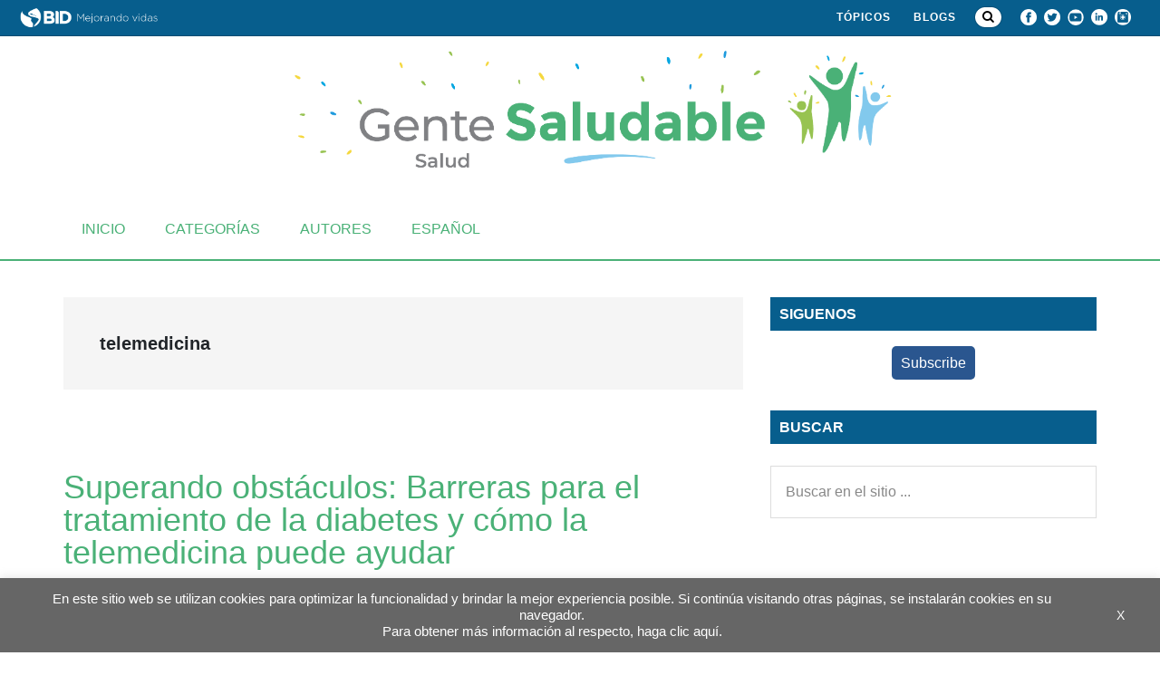

--- FILE ---
content_type: text/html; charset=utf-8
request_url: https://www.google.com/recaptcha/api2/anchor?ar=1&k=6LfnTYYUAAAAAHPXGsOl0PYT9hT2dEWNxfaXACDw&co=aHR0cHM6Ly9ibG9ncy5pYWRiLm9yZzo0NDM.&hl=en&v=TkacYOdEJbdB_JjX802TMer9&size=invisible&anchor-ms=20000&execute-ms=15000&cb=j972f7qxrzec
body_size: 45672
content:
<!DOCTYPE HTML><html dir="ltr" lang="en"><head><meta http-equiv="Content-Type" content="text/html; charset=UTF-8">
<meta http-equiv="X-UA-Compatible" content="IE=edge">
<title>reCAPTCHA</title>
<style type="text/css">
/* cyrillic-ext */
@font-face {
  font-family: 'Roboto';
  font-style: normal;
  font-weight: 400;
  src: url(//fonts.gstatic.com/s/roboto/v18/KFOmCnqEu92Fr1Mu72xKKTU1Kvnz.woff2) format('woff2');
  unicode-range: U+0460-052F, U+1C80-1C8A, U+20B4, U+2DE0-2DFF, U+A640-A69F, U+FE2E-FE2F;
}
/* cyrillic */
@font-face {
  font-family: 'Roboto';
  font-style: normal;
  font-weight: 400;
  src: url(//fonts.gstatic.com/s/roboto/v18/KFOmCnqEu92Fr1Mu5mxKKTU1Kvnz.woff2) format('woff2');
  unicode-range: U+0301, U+0400-045F, U+0490-0491, U+04B0-04B1, U+2116;
}
/* greek-ext */
@font-face {
  font-family: 'Roboto';
  font-style: normal;
  font-weight: 400;
  src: url(//fonts.gstatic.com/s/roboto/v18/KFOmCnqEu92Fr1Mu7mxKKTU1Kvnz.woff2) format('woff2');
  unicode-range: U+1F00-1FFF;
}
/* greek */
@font-face {
  font-family: 'Roboto';
  font-style: normal;
  font-weight: 400;
  src: url(//fonts.gstatic.com/s/roboto/v18/KFOmCnqEu92Fr1Mu4WxKKTU1Kvnz.woff2) format('woff2');
  unicode-range: U+0370-0377, U+037A-037F, U+0384-038A, U+038C, U+038E-03A1, U+03A3-03FF;
}
/* vietnamese */
@font-face {
  font-family: 'Roboto';
  font-style: normal;
  font-weight: 400;
  src: url(//fonts.gstatic.com/s/roboto/v18/KFOmCnqEu92Fr1Mu7WxKKTU1Kvnz.woff2) format('woff2');
  unicode-range: U+0102-0103, U+0110-0111, U+0128-0129, U+0168-0169, U+01A0-01A1, U+01AF-01B0, U+0300-0301, U+0303-0304, U+0308-0309, U+0323, U+0329, U+1EA0-1EF9, U+20AB;
}
/* latin-ext */
@font-face {
  font-family: 'Roboto';
  font-style: normal;
  font-weight: 400;
  src: url(//fonts.gstatic.com/s/roboto/v18/KFOmCnqEu92Fr1Mu7GxKKTU1Kvnz.woff2) format('woff2');
  unicode-range: U+0100-02BA, U+02BD-02C5, U+02C7-02CC, U+02CE-02D7, U+02DD-02FF, U+0304, U+0308, U+0329, U+1D00-1DBF, U+1E00-1E9F, U+1EF2-1EFF, U+2020, U+20A0-20AB, U+20AD-20C0, U+2113, U+2C60-2C7F, U+A720-A7FF;
}
/* latin */
@font-face {
  font-family: 'Roboto';
  font-style: normal;
  font-weight: 400;
  src: url(//fonts.gstatic.com/s/roboto/v18/KFOmCnqEu92Fr1Mu4mxKKTU1Kg.woff2) format('woff2');
  unicode-range: U+0000-00FF, U+0131, U+0152-0153, U+02BB-02BC, U+02C6, U+02DA, U+02DC, U+0304, U+0308, U+0329, U+2000-206F, U+20AC, U+2122, U+2191, U+2193, U+2212, U+2215, U+FEFF, U+FFFD;
}
/* cyrillic-ext */
@font-face {
  font-family: 'Roboto';
  font-style: normal;
  font-weight: 500;
  src: url(//fonts.gstatic.com/s/roboto/v18/KFOlCnqEu92Fr1MmEU9fCRc4AMP6lbBP.woff2) format('woff2');
  unicode-range: U+0460-052F, U+1C80-1C8A, U+20B4, U+2DE0-2DFF, U+A640-A69F, U+FE2E-FE2F;
}
/* cyrillic */
@font-face {
  font-family: 'Roboto';
  font-style: normal;
  font-weight: 500;
  src: url(//fonts.gstatic.com/s/roboto/v18/KFOlCnqEu92Fr1MmEU9fABc4AMP6lbBP.woff2) format('woff2');
  unicode-range: U+0301, U+0400-045F, U+0490-0491, U+04B0-04B1, U+2116;
}
/* greek-ext */
@font-face {
  font-family: 'Roboto';
  font-style: normal;
  font-weight: 500;
  src: url(//fonts.gstatic.com/s/roboto/v18/KFOlCnqEu92Fr1MmEU9fCBc4AMP6lbBP.woff2) format('woff2');
  unicode-range: U+1F00-1FFF;
}
/* greek */
@font-face {
  font-family: 'Roboto';
  font-style: normal;
  font-weight: 500;
  src: url(//fonts.gstatic.com/s/roboto/v18/KFOlCnqEu92Fr1MmEU9fBxc4AMP6lbBP.woff2) format('woff2');
  unicode-range: U+0370-0377, U+037A-037F, U+0384-038A, U+038C, U+038E-03A1, U+03A3-03FF;
}
/* vietnamese */
@font-face {
  font-family: 'Roboto';
  font-style: normal;
  font-weight: 500;
  src: url(//fonts.gstatic.com/s/roboto/v18/KFOlCnqEu92Fr1MmEU9fCxc4AMP6lbBP.woff2) format('woff2');
  unicode-range: U+0102-0103, U+0110-0111, U+0128-0129, U+0168-0169, U+01A0-01A1, U+01AF-01B0, U+0300-0301, U+0303-0304, U+0308-0309, U+0323, U+0329, U+1EA0-1EF9, U+20AB;
}
/* latin-ext */
@font-face {
  font-family: 'Roboto';
  font-style: normal;
  font-weight: 500;
  src: url(//fonts.gstatic.com/s/roboto/v18/KFOlCnqEu92Fr1MmEU9fChc4AMP6lbBP.woff2) format('woff2');
  unicode-range: U+0100-02BA, U+02BD-02C5, U+02C7-02CC, U+02CE-02D7, U+02DD-02FF, U+0304, U+0308, U+0329, U+1D00-1DBF, U+1E00-1E9F, U+1EF2-1EFF, U+2020, U+20A0-20AB, U+20AD-20C0, U+2113, U+2C60-2C7F, U+A720-A7FF;
}
/* latin */
@font-face {
  font-family: 'Roboto';
  font-style: normal;
  font-weight: 500;
  src: url(//fonts.gstatic.com/s/roboto/v18/KFOlCnqEu92Fr1MmEU9fBBc4AMP6lQ.woff2) format('woff2');
  unicode-range: U+0000-00FF, U+0131, U+0152-0153, U+02BB-02BC, U+02C6, U+02DA, U+02DC, U+0304, U+0308, U+0329, U+2000-206F, U+20AC, U+2122, U+2191, U+2193, U+2212, U+2215, U+FEFF, U+FFFD;
}
/* cyrillic-ext */
@font-face {
  font-family: 'Roboto';
  font-style: normal;
  font-weight: 900;
  src: url(//fonts.gstatic.com/s/roboto/v18/KFOlCnqEu92Fr1MmYUtfCRc4AMP6lbBP.woff2) format('woff2');
  unicode-range: U+0460-052F, U+1C80-1C8A, U+20B4, U+2DE0-2DFF, U+A640-A69F, U+FE2E-FE2F;
}
/* cyrillic */
@font-face {
  font-family: 'Roboto';
  font-style: normal;
  font-weight: 900;
  src: url(//fonts.gstatic.com/s/roboto/v18/KFOlCnqEu92Fr1MmYUtfABc4AMP6lbBP.woff2) format('woff2');
  unicode-range: U+0301, U+0400-045F, U+0490-0491, U+04B0-04B1, U+2116;
}
/* greek-ext */
@font-face {
  font-family: 'Roboto';
  font-style: normal;
  font-weight: 900;
  src: url(//fonts.gstatic.com/s/roboto/v18/KFOlCnqEu92Fr1MmYUtfCBc4AMP6lbBP.woff2) format('woff2');
  unicode-range: U+1F00-1FFF;
}
/* greek */
@font-face {
  font-family: 'Roboto';
  font-style: normal;
  font-weight: 900;
  src: url(//fonts.gstatic.com/s/roboto/v18/KFOlCnqEu92Fr1MmYUtfBxc4AMP6lbBP.woff2) format('woff2');
  unicode-range: U+0370-0377, U+037A-037F, U+0384-038A, U+038C, U+038E-03A1, U+03A3-03FF;
}
/* vietnamese */
@font-face {
  font-family: 'Roboto';
  font-style: normal;
  font-weight: 900;
  src: url(//fonts.gstatic.com/s/roboto/v18/KFOlCnqEu92Fr1MmYUtfCxc4AMP6lbBP.woff2) format('woff2');
  unicode-range: U+0102-0103, U+0110-0111, U+0128-0129, U+0168-0169, U+01A0-01A1, U+01AF-01B0, U+0300-0301, U+0303-0304, U+0308-0309, U+0323, U+0329, U+1EA0-1EF9, U+20AB;
}
/* latin-ext */
@font-face {
  font-family: 'Roboto';
  font-style: normal;
  font-weight: 900;
  src: url(//fonts.gstatic.com/s/roboto/v18/KFOlCnqEu92Fr1MmYUtfChc4AMP6lbBP.woff2) format('woff2');
  unicode-range: U+0100-02BA, U+02BD-02C5, U+02C7-02CC, U+02CE-02D7, U+02DD-02FF, U+0304, U+0308, U+0329, U+1D00-1DBF, U+1E00-1E9F, U+1EF2-1EFF, U+2020, U+20A0-20AB, U+20AD-20C0, U+2113, U+2C60-2C7F, U+A720-A7FF;
}
/* latin */
@font-face {
  font-family: 'Roboto';
  font-style: normal;
  font-weight: 900;
  src: url(//fonts.gstatic.com/s/roboto/v18/KFOlCnqEu92Fr1MmYUtfBBc4AMP6lQ.woff2) format('woff2');
  unicode-range: U+0000-00FF, U+0131, U+0152-0153, U+02BB-02BC, U+02C6, U+02DA, U+02DC, U+0304, U+0308, U+0329, U+2000-206F, U+20AC, U+2122, U+2191, U+2193, U+2212, U+2215, U+FEFF, U+FFFD;
}

</style>
<link rel="stylesheet" type="text/css" href="https://www.gstatic.com/recaptcha/releases/TkacYOdEJbdB_JjX802TMer9/styles__ltr.css">
<script nonce="VOXbIC1Uh1_AVMAd5msFCw" type="text/javascript">window['__recaptcha_api'] = 'https://www.google.com/recaptcha/api2/';</script>
<script type="text/javascript" src="https://www.gstatic.com/recaptcha/releases/TkacYOdEJbdB_JjX802TMer9/recaptcha__en.js" nonce="VOXbIC1Uh1_AVMAd5msFCw">
      
    </script></head>
<body><div id="rc-anchor-alert" class="rc-anchor-alert"></div>
<input type="hidden" id="recaptcha-token" value="[base64]">
<script type="text/javascript" nonce="VOXbIC1Uh1_AVMAd5msFCw">
      recaptcha.anchor.Main.init("[\x22ainput\x22,[\x22bgdata\x22,\x22\x22,\[base64]/MjU1OmY/[base64]/[base64]/[base64]/[base64]/bmV3IGdbUF0oelswXSk6ST09Mj9uZXcgZ1tQXSh6WzBdLHpbMV0pOkk9PTM/bmV3IGdbUF0oelswXSx6WzFdLHpbMl0pOkk9PTQ/[base64]/[base64]/[base64]/[base64]/[base64]/[base64]/[base64]\\u003d\x22,\[base64]\x22,\x22wrVvei0ow4wuw4zDn8OuC8Obw7PCgBDDg0gyWlHDpcK+NDt3w5XCrTfCgcKlwoQBbAvDmMO8FknCr8O1PmQ/[base64]/Dh8OUwrjCrcKqwqHDnsOFV8KPwocDUMKpw4gzwqfChx8FwpRmw5bDsTLDoigVB8OEN8OwTylUwqcaaMKKAsO5eTtPFn7DmwPDlkTCpTvDo8OsU8Oswo3DqjN8wpMte8KyEQfCmMOOw4RQX39xw7ITw6xcYMOOwosIIkjDhyQ2wrh/wrQ0WVspw6nDhMO2R3/CjyfCusKCRsKFC8KFGxh7fsKew5zCocKnwrF4W8KQw7plEjktRjvDm8K2woJ7wqE/[base64]/CkT41PnNVGQQrB8K9woN0w589wp/DgsOxGsKlOMO8w7rCh8OZfHbDpMKfw6vDqDo6wo5Pw6HCq8KwPcKuEMOUEgh6wqVdRcO5HkAJwqzDuRPDjkZpwpdaLDDDscKjJWVaOAPDk8OHwrM7P8KDw7vCmMObw73DpwMLa2PCjMKswrTDpUAvwrXDmsO3wpQXwp/[base64]/Dq8K1wrpIw6d/[base64]/Dvh1ew5ESKUltAnZWwqIgD0c1AmlPPGfCvAZ1wqbDggbCn8KZw6vDs2JvKGA5wo3DtSDClMOIw65ow5Rvw5DDvcKvwpsHeAzCg8KJwosDwplDwrnChcOCw7LDsll/QxZIw55wOV5mUgfDtMKwwpR4UkxWS1YXwpXCpHjCuEnDsAjCihnDs8KpQjwgw4rDpy9Hw53Cq8OpJA3DqcOiWsKTwopCasK8w5p7MhjDiCrCinLDrm9xwohSw4oPdMKpw4k/wqllNQJCw5fChh/DuncJwrNPSj/ChsKfQCwdwq0NVcOUf8O/woPDrMOOXE1kwoBFwqAkKcOnw6NpBsKaw69MZsKhw4pDI8Oqw50hI8KCF8OGCMKJScOdesOWYHLCmMKuw6QWwo/DnA7CmjzCl8KjwoEPQlczNkrCnsOJwpjDtwLCkMKxU8KfH3dYRMKKwrhFHsOiwrA3QcO0w4R3VcOFMsORw4gRfMKyCcOxwp3DnXFww6VcUWfDsWzCm8Kcw6zDvWsEGTnDscO8wpkVw4vCjcORw5fDgXjCuFFtR0EmCsKdwpdpWMOSwoLDksKHYsK4HMKbwrEFwq/DjUDCt8KLanUzKC3DqcK3UsO4w7fDpsKMeVHCvxfDuhlkw7TCkMKvw74rwpfDjk3Dm2zCgwdLTCcHDcOUDcKDYsK5wqYFwokrEBbDkGkuw4tTVl/DhsOFwrdfSsKLw5Ecb2t5wptZw7Y/SsOwSRXDhXMcXsOHQCA9cMK8wpA0w5zDpMO+RSrDoy7DtD7CmcOPFyvCisOUw6XDlkLCrMOGwrbDij9Xw6rCl8O+EjlswpAjw405LynDumRtN8OzwqhCwrrDmS1HwqZ3XcO3bsKFwrbCq8KfwpbChFkJwoRqwo/[base64]/[base64]/dcO4BXNYd2fDpTzCkcO7wqHChcOEVUjClUzCjU09U3XCrcOTw64Ew5pfwr5Swp90bSvDlHjDkcKDb8OdOsKTSj8mw4XCr1YWw5nCsnrDvcObS8OjPlvCpMKbw63Di8KUw4lSw7/CrsKWw6LCrWI9w6tFN3vCkMKywpHClcODczcjERkwwo8IYcKLwoZiIMOUwrTDrsOnwo3Dh8Kxw6hLw43CpcOcw55sw6gDwrTCqR4UesKFbWhuw7vCvcOOwqxKwplDw5TDohY2b8KbN8O3NXkAA0d0J0ACXAvCtxbDvBbCkcKVwrkywq/Ds8O/WnUhWA1mwr1+CcOIwqvCtcOawrt0fMKVw64te8OLwp89f8OmIEDCncKtbxzCuMOpKGM+FsKBw5xAbUNLEGXDlcOIEVIGBnjCnFMYw4HCpU97wpbChRDDowlBw5nCrsO3ewfCv8OVa8OAw4RqfcO8wpMgw5AFwr/CnMOYw44KORHDpMOsIVk4w5TCkCdoE8ONKRnDr2AnfmLDo8KEd3TCuMObw6ZzwrPCosOGBMOfYy/[base64]/Dr8KBwrXDsMK0wr/[base64]/DkGlHwqLDkUzClMKhw6XDv8O+woPCr8KvVsOhAcKvesOsw7YCwpdDw6BWw7DCk8OAw5EwIcKudWnCpiLCiRrDtsK4wpvCjF/ChcKFbh5bYyHCnTXDh8OzAMKdZHzCosKNGnIxf8O1dlvDt8KSHcOAw7djPmBZw5XDvMKhwrHDnloqwojDhsKlMsO7C8K8RTTDtHM0AA7DvzbCniPDqXAPwqw7YsOGw5dlHsOVSMK+HsOYwphrPD7Dl8K9wpNmEMOXw59gwp/[base64]/[base64]/[base64]/[base64]/NBvChsKtcsOIw7bCo8OxIsK8EwDCqhpsw6JzWxXDnywxBsOZwrzDhUXDn2xkM8OQBTrCuC/DhcOxb8Oew7XDkG10Q8OMHsKbw78rwrPDgSvDrxMpwrDDmcK6VcO0L8OKw5djwp5BdcOAOSsuw5c/OB/Dn8KEw7xXB8OTw4rDnF9yL8Oqwq7DtsOGw4DDhU42U8KLFcKgwoUmImQrwoAuwrLDvMO1woEYSn7Cpg/Dr8Obw691w6RTwoHCgnlLCcOdUxcpw6fCi03Dr8Ofw6lLwp7ChMOcOwV9ZMOdwqXDmsKrJ8OXw5U6w4Ztw7dpKsOkw43Cn8OQwo7CvsOmwqUIKsOXKiLCthxqw7saw6NOG8KsAQpcLCrCnMKZUwB/EktjwqolwqjDvyPDmEJuwrYwH8O6aMONwpdvY8OdGmc2wonCusKyasOdwofDmHh8M8OMw7TCosOaAS7DnsOaQ8OewqLDuMK3OcO8dsOMwobDuV8qw6AxwrHDqD9ZfMKfFwBLw7PCsHHCvMOKecOTbsOPw4vCgcO3G8K1wqnDqMO0wotrVhYSwo/CusKuw61sQsO6dcO9wrlDf8KTwp0Jw77DvcOAQMOPw7jDgMKWD3TCnw7CpsKrw7rCqcO2cA54acONesOtwrl5woU+DB0fBCtRwovCiU7DpcO9fhTDqmjClEs0b1jDoTI1KMKdJsO5AXrCq3PDksKkwoNVwpwOGDDCosK3wo4zKGfDoiLDlXJfFMOuw4HDlzpjw7/Cm8OgEV07w6/[base64]/wrvCvsKYf8OUwrYZDg07w40vwr8NO3Rvw5w5RcK+w7gXCg7CuBhCUSXCicKXw7TCmcOcw4FAN0fDpjjCriHDsMOYKzPCsAvCvcK4w7dswrHDjMKmc8K1wow5OSZ7wq3DkcKrdjZWI8KeUcOPPlDCscO8wp5AVsOwRStIwqjDvcKvX8Ozw7TCoW/CmXQTQhIFf3XDmsKawpHChHsfbsOLDsOPw6LDgsKLK8O7w5wmfcO8wrc0w5lTw67CicKPMcKUwpfDr8KyOsOFw7XCg8OcwojDtgnDlxd8w5VkEMKbwpfCvMORe8Kiw6XDvMO9dzofwrzDl8O5CsK6ZsKrwrEIUMOKF8KPwpNue8KWfBJGwpjDjsOnASx+I8O2wo/DtjgKUT7CqsOSAMOQYGsUV0rDjMKrLxFrTGUJKsKTXwTDgsOMFsKxaMOFw67DncO2KDrCoHcxw4LDisKmw6vCr8OGXS7Dq3DDgsOdwpA9RB7DjsOSw5jCn8OdLMK/w4Q/OFXCjVt3KzvDhsOcETLDvHbDuBt8wpVWWiXCkGg3w4bDkiUuwozCsMO3w57Ch0vDncOSw6tAw4HCicOLwpcMwpFHwr7DgD7CocOrBxctbMKCPic7PMOHw4LClcObw47CnsKvw4PChcKCaGDDvMOmwqTDusOpYH0Gw7BDHQ9zNcO5MsOoXcO0wqt+w4NJI0wQw5/Dj31twqwUwrbCkjoqw4jChcORwp/[base64]/Cn8OjEMK4wqrCi2RYw5jDoMO+w516XMKCE0DDqcKfRWQow4vDkEhuf8OmwqdSS8Kyw7V2wpYIw4kEw68Gd8Kjw4bCs8KSwrbDv8KULUDDpV/Dk1XChh5OwrPDpTYqesKqw7plZ8KHLCImIQJnIsOHwqPCmMKWw7nCicKucMKfN0Q4PcKoS3RXwrfDv8OIw6XCssOVw65Dw558NMOCwqHDrFrDk00UwqJfwoNxw7jCokEtUlNVwpsGw7fCs8KyNlN5MsKlw4UQGnAFwo5Gw54oK20/[base64]/CvMOpwrLCusKOEMOhQMKPwpXCjFNywq3DhQFhIMKONQIkCMOLw49Nw4tzw6nDvMOvFWd4wr0CaMOXwpRyw4PCoWXCoV3CsXUcw57Cg3lbw6x8FWXCmH3DtcKgP8OoZxYAesKNR8KgL0HDhkjCpcKFWjPDtsOtworCiA8pfsOLRcOtw6AtWsOIw5/[base64]/w43DpDI9w746CwgUTMKbw4zChwDCmh7Dtg1Qw6/[base64]/DvsOqw5rCncKaw5fCjMKew4nCmcOhw6zDik8ycl95LsK4wog4OG3CqQTDs3LCksKeEsKFw5UiZMK3OsKDVcOMQ2d3IMO6J3lNGxLCsx7DvBpLI8Oyw6nDtcKuw4kRCnTCkFw8wozDtx3Cgm1rwovDsMK/[base64]/wpR6wobDhHQ6YRcMHcO0w49IZSvDnMOAacKjXcKzw71PwqnDkCHCgQPCrQPDmsOPAcKDBTBPQCoAXcK9C8KuIcOxYDUyw4zCqHnCvcOWQcKNwpTCuMOuw6g4SsK/wqPCpgzCqsOfwqPCvVZQwrtbwqvCgsKnw6DDiXvDrz97wr3Cr8KzwoFewrnDmW41wqLCny8aNMK2b8K0w41vwqpww4DCk8KJFi1ywq8Mw5nDsj3Cg0nDsBLDhnoAwppefMOFAnrDpABBcFohGsKMwqbCiU1bw6vDk8K4w7DDkgUEZmEMwr/[base64]/[base64]/DqCfDuH3Dg1fDjUPDll3DmThCIFsxwp3DvgjCgcKNVzsPLgHCs8KlTCXCtmbDsTjCgMK/w5rDn8KqKF3Dqh96wqwhw5pAwo17w6ZnWsKIEGlSBU7CisKuw6hRw7QHJcOswpZsw5bDoijCmcKAUcKvw4TCncKSOcKmwpXCoMO8YMONTsKqw7nDnsOfwrEXw7Uxwo/Dn107wqLCgyXDiMKBwpNMw5PCqMKQUzXCjMO3ESrDg1/[base64]/CmCkswpXCqyTDmm7DskhRd8KMw45ww5oTUsObw5PCp8OGYRHDvHwLWwHDr8O5OMKDw4XDjDrCgiIkZ8KtwqhBw55pazJiw5PDrsKoTcOmTcKvwq5/wprDnUHDqcO5eQfDuBjDt8Ofw7t3YzXDnVVbwr4kw4MKGWrDhsOTw7RRDHfClcKdTw7DskgXwpjCoi/Cr1PCv017wqvDnzTCvx1tVTtIw7bCv3zCgMKxcSVQRMOzHUbCi8Opw4fDuBbCuMO1VXFfwrRowqRVSxjCtyHDlcOow6Erw7TCjDTDkB4mwrvDti94OUUWwr8pwrPDjsOlw7Ypw5txYsOSdk8HIhZ+TVXCs8KHw5Y6wqAfwqnDs8OHN8KwccK/[base64]/woJewoLCmDkYwrlrw6XDggpqwqjCsEI7woDDtF9iFsOTwqpUwqfDjRLCvm0LwrbCp8Otw6zCvcKowqBZPVVUWU/Chg1PWcKXSFDDocOMSgd3TcOFwooDLXYja8Ocw5/[base64]/PcKiw7nDs8KISQ93w5bDoMK4w7YIKcOdw6vClxrCsMObw6VMwpLDp8KRwqbCnsKiw4rDrcKyw7lSw7TDk8ORbWoeT8K4wrXDrMOCw5QVFBAfwpwpbW3CvQbDpMOvw4rCg8KmTcK5airDgGQUwpo/w7NBwoTCkSLDu8O/e2/DtEPDp8KnwqrDpQHDhFrCqMOywoRDBQjCkksMwrNYw5t5w5heAMOKEw96wqDCnsKCw4HCtzrCkCTCpWTDj0LCjR47e8OEAEVuGsKGwobDoTEnw7fChi/CtsK5AsKIB2PDu8KOw6PCkSPDgTIww7LCtl5SVVBywqtaDcKuAMK1w4XCtFjCr1LCtMKdZsK0OhRwcUE4w73CssOGw6fDvGwdQxbDv0UWJsO0KUN9QUTClEbDqn0/wqwIwqIXSsKLwrllw40KwpJwVsOKDk0NM1LCmkrClGhuRSdkRBjDhsOpw7UtwpDClMOsw4kpw7TCkcK5GVxzwpzDpFfCm2J7YMKKdsKiwrLCv8KkwozCmMO8VV/DpsO8fnnDuh9hZG53wqZ1wohmwrfChMKnw7fCpMKMwosxRzLDs2U4w6/Cq8KOKTppw5xIw7xYw7PDjcKjw4LDiMOaQBxIwrQ5woVDZAzCv8K6w4Urwr06wqpjcBTDj8K1NAs9BinCvsKGEcOmw7HDkcObaMKjw7omPsKFwoI5wpXClMKcdUhAwqUow794woYUw6fDoMK/UcKnwoVdeA7CilwFw49JSicFwr8Dw7TDqsOBwpbDtsKHw74nwrFBVnHDl8KKw43DlDnCmcOxQsKJw6HDn8KDCsKQPMOGeQbDn8KvYVrDmMO2EsO1LE/CtcOmT8Oowo9PG8Ktw6jCslVbwpsiMC1Hw4PDjGPDjMKawrvCncOLSV5iw7TDicKawq7ChX7CggNxwplTGsOLQsOTwrHCkcKowqfCgH7Dp8OFS8KVf8KTw77Dnn9MVkd0e8KxfsKcC8KZwobCg8ONw6Mrw4xNw6fCsScZwqXCo2XDk1/Csx3CiCAbwqDDosOTJsOHwp8wS0QVwr3DlcKncF/CvDNQwokqwrQiHMKMJ1VxV8OpaF/CkkcmwrgWw5DDlsKzTcOGMMKhwp0qw5DCiMK3PMKbFsKOF8KhM0UnwqzCosKCMSDCuHnDpsKbf3QFa28sWTLCjcO9O8O2woN1HsKlw64eAFrCknrCrFbCq3DCtMOKfDTDuMOYPcK7w6Moa8O3ITTCkMKraxJmUsO/PRRTwpdwQMKyIi3DtsOKw7fCngVJBcKJVQpgwrkrw6/Dl8OBVcKGBMKKw5dawo7CksKtw6TDpiM6D8Orwq9ywr/DsFcpw43DjBzCv8KFwp9mwo7DlRXCrihgw5lUFMKjw6vCl0rDnMK5w6nDksOYw7swDMODwoc5T8K4U8KMR8KLwqPCqDdlw6gLX0EzOlc6TyvDmsK+LR/DgcO1ecOhwqLCjwbDj8K+cxIsPsOmTzAYTcOabxDDlQAlFsK6w5PCvsOvPE3DmVjDm8OfwozCrcKoeMO8w6LCrFzCt8Klw6w7woc6V1PDmHUxw6AmwpFMektGwrnClMKIBMOEVFLDgU82w5jDiMOAw5LDgURHw6nCicKmXMKMLR9ibj/[base64]/w5nDmWgqLMKGa8KFIcKEwrhjw6zDosO7NnrDlT3CjyrCi0bDoh/[base64]/DnGFgFsK1I8O8w7ATwq3Du8Kbw5YGB34Aw7nDjn5fOwPCukUMKsKWw4Ycw4zCjz54w7zDhzPDhMOCw4rDusOHw4jCpcOrwopWYcK+IT3CscOxG8K3fcKZwr8Gw5fDo086wrTDqV11w6fDoHV/WCDDqUrCi8KlwrPDtMO5w7lTFDN2w5fCp8KxSsKSw4FYwpvCq8Ouwr3DncO2M8O0w47Ci0c/w7UnXUkdw6QwH8O6RD5fw58fwrrCrE8hw7nDg8KoEzAIdS7DugnCu8O1w7nCn8KrwrhhJWZ9wojCugfCpsKPRGFWwqvCosKZw4UZL2oew4jDl3jCoMONwrFwX8OoSsKIw6TCsm/DiMOjwq9mwrsHGMOYw4AabMKHw7vCvMOjw5LCp0XDgcK8wqFKwq0XwqBOdMOfw7prwrfDkD5rBFzDlMOcw55mQWUaw5HCu0/Ci8O+w68rw73DrTfDsSlZYU7DsVbDuHgJMlvDvzXCtsK1w5fCm8Ktw4kOW8O4d8ONw4LClwjCnk/CojnDtgLDuVvCjMKuw59NwrEww6JacHrCrsOSwqfCpcKBw7nDoiHDm8KVw6ZTPXI3wph6wp8dTV7DlcOzw58Rw4N+GhfDrcKqQcK8MnI9wrJ3FEnDmsKtwqnDo8ONan3CmiHChMKvfsKLD8KTw47DhMKxIUAIwp3CkMKNSsK3Gi/CpVjDosOOw5ojDkHDogHChsOcw4fDp0oNcsOvw74Fw7sJwpIWQjhHP1Q6w6rDrT8oEsKFwrJhwrp8wp7ClMKvw7vCiG0TwrwLwqI9T1BbwppZw546worDqTA7w7PDt8O8w5kkKMOQecOnw5Efw5/DnEHDrsKSw7zCucKQwrwMccOBw5cCasOcwq/Dn8KRw4RmbcKhwp5zwojCnRbCjsKBwpROHcKeW3Y6wpnCmMKoM8K3fAQxfcO0w7d4fsKnSsORw5QOERA9T8OePMK9wr5zS8O3esOPw55aw5/DgjrDr8Ofw47CrWHDqsOJIXXCosKUPsKBNsOcw7DDqypzGsK3wrXDvcKvDMOrwq0lwoPCjjF5wplEd8KswpXDj8OBeMO+GXzCj0BPbmNOZx/CqSLClMKbZVw7woPDtCAswqXCq8Kxwq/CmcOoDFbCvTnDrBLCr39HJsObJBAvwo7CgcOGF8O4PmMIUsKGw7kWw5vDjsOPccKiXV3DmVfCg8KHKMKyJcK6w4JUw5DCkjZkasOOw65TwqlLwotTw7IIw7YdwpPCvMK3VVzDnlJWZw7ConTClj4aVX0Ewqdpw4rDkcOYwpUSUsOvPg1CY8OtMMKTfMKYwqhawot/QcOVImlPwp/DisOBw5vDnGtNeTjDiBd5B8OaTU/CnATDuHbCmcOvWcO8w7/DnsOeGcKxKGbDk8OFw6JZw6E6ecOmwq/[base64]/wpMnAkLDmzFzdxjCnG93woMuwr7DpVAgw6E2AMKZfn4zO8OJw6YFwrZOCQhKGsKsw6EpZMOuZcKla8KrfwXCusK+w6l+w7nDuMOnw4PDkcOARADDkcKdAsOeAMOcX1vDoh3DqMO6w47Cm8ONw6lawrHDksOtw6/CksOxfEs1NcKbwr11w4fCr2V9dEnDvE0vZMOWw4PDqsO6w4EzHsKwC8OGSMK2w7/CpwpgEMOdw5XDnnLDscOpfAAAwqLDjxQDNsOVfEXCusKMw4shwocRwprDhgRgw6/[base64]/DjsOBwqw6IkQvTW9qwrhEw5B7w7BFw5EPbmk1LnHCogQ6w5lgwohxw7jCscOyw4LDhAfCgcKWFyfDiB7DocK2wolOwoU8fTzCisKRAxo/[base64]/w5TCgMO5L8KWSR5kw4RGRMKdwo5cBMOwEMOWwoRMw4bChHkBfMOrNMK+F3zDi8OUB8KIw6HCtgYCMHNfCUcqMw4zw6DCi3l+ZsO5wpHDlcOVwpLCtsOWYcOHwobDrsOvw7zDuAJmKcOPagTDgMOaw5YAw4LCpMOtPcKlURjDni/Cn2t2w6vCgsKww6VXF2kkMMOpAE/Ds8OWwrbDuVxLdcOIaSbDti4Yw4fCpsOCMiPDpGxow4vCsAPCvAhMPgvCqjssPyM9L8KGw4XDgTLDs8K+f2QawoZlwpjCpWkMHcKfFjzDpyc1wrnCtk0kYcKVwoLClwMQVQvChMOBXREoVD/CklwJwql1w5oZRntjwr0XecOkY8KRMiofPWZUw4vDjMKpYkDDnQs5YyvCpXhCQMKUC8KZw6xbb0VOw6w+w4XCpR7Ds8K4wohQfX3Dj8KgXy3CmCEYwoZvVjg1OwpCw7PDncOTw5zDmcK2w7zDmXPConByQ8OSw4BjZ8K7EGfDon1vwqDDq8KJwo3Dg8Ofw6vDjS/CkBjDvMOIwoF0wqTCs8OdaUl0RsKBw4bDiFLDlx3ClBDCusK5MQofAUMDcmBFw6c/w6NVwqXDmcOvwohww4fDmX/CiynDszBrHsKSGUNZI8KsT8Ouwp3CosOFalkGw5HDn8K5wqodw7fDm8KsYXbDnsK2MwHDqEAvwodVRMKtSxZCw6EDwog1wqvDlRvCgxNsw4zDusK1w7ZiBsOdwrXDtsODwr3DgXXChgtwUT/Ci8OmZAcVw791wqBawrfDhQVdHsK9SmdbSQ3Cp8KvwrzDmHsTw4svLF0xDiB5w75SE20jw71QwrI6IB1nwpPDpMKnw7jCqMK+woh3OMO9wqTChMK1GzHDk1/CrMOkFcOQesOhw6TDpcK/RUV/[base64]/CqyDCh8ORB8KMIMOQS8KWw7vCicKow75HDRldw5fDosOIw4/DjcK/[base64]/Dg8OpS0TCncKsOcKaEj3CuC/[base64]/DgxrCnsO9w6g7w5p/wooow6fDqAbDlEbCjSbCsRXDg8OMcMKJwqnCssOzwobDmcOfwq/DmWcMEMOLY1nDsQYQw7jCvHxWw6N6EHfCoBnCukjCu8OfUcOGCcO8csORRzxDLl01wpB9MMKRw4vDoGUIw7s8w4LCnsK8esKHw75xw5vDgkvCnzwEKTnDj1HCswI/w7dHw7NpUXnCrsOUw4rCqMK+w5QQw5DDkcKJw6JuwpspYcOHCcOaOcKjO8Oww4bCqsOqwo7DlsOXAFEkCTsjw6HDqsOxNgnDlkpcVMOxHcOSwqfCpcK4EsONBcKswobDucOXwpLDkcONLhJSw6ZDwrkdMMOOBsOIYMOEw6xFMcO3J2jCvU/DsMO/wrEyf3XCiAfDk8KyTsOABMO6G8Oqw4dZAMOpTTU4FDnCtDnCgMKtwrEjNVTDpGVMSgM5DhU9ZsOrwqjCqsKqYMOPWBduO1fDtsOlL8OhX8KZwqUIBMOQwodaQMK4woUVMhktMHgjTk5nTsO/PA3CunDCoRQzw59RwofCr8OyHUgVw7hXZ8Ktwo7DlMKEw5PCosOBw7nDj8OTO8O1wqoywrfDtW/CmsKwMMOPYcO+DQvDv28Sw4sKLMKfwqfCvUUAwoBHc8OjP0fDmsK2w5trwq/Dn2Yiw6LDp0V+w7zCtyU9woY/[base64]/[base64]/Dh8O/AMOrbcOrJW9qwrtXwoMmwozDqRx+cyALwp1HCsK9DU4FwpHCu08kMhPCtcKqT8Oowohdw5jCvcOtU8O7w7LDsMKJRF/[base64]/CrsKDJB0GejU9w6BYwqINw5zChW7CpcK8wqQHGcK0wonCqF7ClBbDlMKKYRfDtT07PTfDkMK+Uy09SRTDpMO7dBtgGcOlw6YUK8OUw5jDkx3DnRIjw6B8GBp4w5g8SWXDgnbCoCrCvcOgw4LCpwc0DknCqVIVw4bCusKje0h4MWLDiCkoWsK2wrDChWTCpi/Cj8O7wrzDlwfCiWXCuMK3wpvDs8KSbcO7wrlUNWpEf1bCjkLCmE1GwonDhsOUREYWGsOdwq3CkkLCsGpGw63Dp0VRW8KxIWfCrgPCi8KCBMO4PjXDqMK8b8KZZsO8w4bDiy4sJSfDs3s8wp1xwoHCsMK3fcK4G8KxCcOLw7/DucOkw4lhw4sXw6/DvEvCkgURZ0h4w6Egw5fCjTYnXntuRSB+wpgqdmFxD8OYwpbCoB3CkQY4LsOjw4Ilw6AFwrjDqMOBwpESbkrDr8K1BXDCsV4BwqhuwrXCp8KIdsK1w7RVwp7CtwBrKsO6w5rDiH7DkxbDjsKtw45Rwpl0LnVSw73CtMOnw5/CiEFRw7nCocOIwox+Ghpww6/DuEbCpT9nwrjCiDjDkWlXw5rDj17ClnkiwpjCqgvDhsKvC8OJXMOlwrLDqB7Dp8KMAMOkCVVTwr/CrHXDmMKjw6nDvcOcacKQw5LDi0IZD8KFw7zCp8KjX8O5wqfCq8KePMOTwq96w58kdSoZAMKMOsOuw4ZGwp0yw4ZTEWpQLU/DjxvDncKJwoUrw7UvwovDp1thAijCg1AhYsOTTAI3eMKGC8OXwr/DgMO1w6rDk00BYMOowqTDqcOAdg/CoxgMwr3Dt8OJRsKxIUpnw63DnC8aeBMaw6oBwogadMO6DsKCPDLDscOfdUDDl8KKGVLCgMKXSSh/RS4UQ8KSwpxWEGtQwohVIjvCoVAHPSFEc380eifDsMKGwp/CncOnXMKkHXHClmDDi8KDfcK6w4vDgh5ZNw4Jwp/DgcOOdm7DncKow50QDMKZwr0Sw5XCsVPDkMK/YiJJHRAJe8KPemAEw7DCnQfDrS/ChFnCqsK2w6DDgXdPDCIcwqLDh0R/[base64]/DqygFAcOjw7vCuR/[base64]/DrcKwwqNuw699woJbdULDlyTChsKGUxxYwoVIfMO7dcKGwqoiYMKjwqkxw5B+B0gyw7Z9w5Y5e8O6Am7CtnfCrjNAw7jDjcKDw4TCp8O5w4/DlQHCtmfDm8KLc8KTw4fCg8KHHcKkw47ChAZjw7cQMcKLw7IvwrBrw5TCi8K+McKawoVqwpQeWSjDr8OXwovDkx1ew47DmcKjIMOzwog7wqXDt3PDrMKyw5/Co8KecCXDijzDtMOqw6Q9wrDDmcKhwrxtw7I2Fl3DtWvCjn/ClcKMNMKzw54MKgrDisKWwr9xDhvDj8KWw4/DnTjCkcOhw5TDh8KZXXp3EsK6KgzCkcOiw5YdOsOuw48WwoAEw5rDqcOFDUPDq8KUEy5OTsOHw5IqeXEwTAHCswDCgFEKw5MpwqB5eS4jJsOOwpJmHSXCrg/Di2AMwpAOXS7Cj8K3I0/DrcOhckXDrsKTwo5qU1tRaEAmAh/[base64]/NcKow615cFAvVhrDoWdkwr/DildDcsOuwprDmcOQUi4cwq8nwrLDqCXDomEmwpEUSMOFBAxjw6DDp0HDlzt5YGrCtwtpScKOFcKEwpTDpVNIw7kuRMOkwrHDnsKABMOzw57DpMK9w71nwqU6b8KEw6XDo8KOM0NkaMKkMcKbJMK5wogrQlkCw4oZw60dLS0eEnfCqQFaUsKedk5aTX1/wo1FNcKIwp3CusOQJkQFw4MNecK4BsKOw6w6UmHDgzYnLsOoWDPDjcKPNMO3wrcGPsOuw4jCmR4ww4hYwqFIMsOTYTTCssKZH8KBwrrCrsO+w70cGkPCllPCrS10woBQw6fDkMKzOHPDvcKzbGnDmsO/GcKufwHDjR55w70WwqjCmDVzDsOKF0Q2w4ACN8KbwovDpB7CiGjDjAjCvMOgwq/DkMKnCsOTUUEiw5ARSGo4EcO7YHDCvsOaMcKtw5QHEibDiBo6QUTCgMKpw6YmasKqSC4Iw4Irwps/w7Rrw77CmWXCuMKvPisVQcOlUMKqUcKLY0J3wqPDhEAKw6FkRg/CmcO4wrg6Q1Rww5c9wozCjcK1fsKZLCsSX2fCnMOfZcOqd8OlVlgEM2LDgMKXasOxw6PDvi7ChX1+dVbDiTw1QVE0wovDsT3DkwPDj0XCmMO+wrPDvsO1PMO+eMKhw5VuTSxbWsKYwo/Cp8K4d8KgD1p6AMOpw5l/w63DokZIwq3Dj8OOwp9zwr1cw6PDrXTDinzCpHLDqcO7W8KtZD9mwrTDsFTDmgYsXGXCgyHCqsO7w7/DpsOTXThxwoPDmsKxYEzCkMONw7RWw5NvfMKnL8OhOsKpwo11ZMO7w6t+w4HDqW1oIRNCHsOnw75kPsOiRCV/CF44DMKOYcOlwqQXw7whwr1SeMO8FsK+EsOEbmzChQVWw44Xw7XCscKLYxJVVMKSwqxyCWfDt2zCgh7DrDJiNCzCvgUHVsKgB8OpQAXCkMKdwpzCh2rDvMOpw5h7eixawphYw6XCrUJkw6fCnnoWfSbDgsKKLiZowpxZw70Ww4/CmypTwqTDlMOjCxwaASQCw74IwofDriYLZcOOQQgjw6vCl8OifcO7ZyLCgcOoW8K3wr/[base64]/CqwXDnTZ8P8KTbEZdw7fDt8Ose8Kdwpkqw6V1wqjCiiTDmcKAXMOUCWcTwptRw7QYbCw3wppEw5XClzIlw5VoXMONwpbDjMOiwohGZ8OhEQFOwod2QsORw4/Cly/Dt3l+IAdawqI/wrbCusKjwpTDtcK7w4LDvcK1IMOTwqbDtn0kHMKZEsKdwrFSwpXDqcOUfxvDmMOJN1bCssK6acKzOCBQwr7CigjCsgrDv8K1w5bCicKjdFYiJsK3w7xMf2BCw5/Dpx8ZQ8KUw6HChsOxE1vDp29BYSzDgQbDvMO6w5fCkzHCucKHw4/[base64]/DriRuQsKiKgfCphvDrMOVw73CszIaaETClk3Cr8OgFsKYw4nDkALCqFXCth1Dw7vClcKqDUfDmDt+O0nDpsOoXMKvFF3CvDHDiMKgYsKtXMO0wonDtFcKwpLDt8K7NxE/w5TDgizCpTd/[base64]/IcKEOwxPwqMuTMK0w7vDlj1ywrzDrWAGwoobwrDDlcO9wr3Cr8K1w4fDrX5VwqvCtxE6MwzCusKow7w/DRxCDmzCrjDCunMhwo97wrbDim4jwoDCtg7DuWbCu8K/bB7DsGHDgwkPLAbDscKdFUkXw4/[base64]/[base64]/[base64]/Dk8KzwoZxW1VyZ8KxwpsKw7fCq8O9wrgRwrPDrAYMw4pfGMO1UMOywrZCw4rDpcKHwqDCsHtAOyPDv1B/HsO/w6rCp0sPJ8KmOcKrwqPCjGVJaA3DosK2XCLCmRF6KcOgw4/CmMK7VxLCuEHCnMKsL8OoGUvDlMO+HMOUwrDDrRx0wpDCosOhasKRP8OWworCvSZ7WQbCly3Dsw9ww5QHw5bDpsO0BcKPRcKgwqpiH0MswoXCu8K/w7vClcOfwooqGRZoC8OQNcOOwp5HIRFhw7JKw5PDkcKZw7IwwobCtVRaw4LDvhgZw5TCpMOrXGnCjMOpw4NrwqLDpAzChifDjMKDw5IUwrbCslvCjsOqw54WDMOXRSzDisKlw6wafMKaNMK3w51Pw7JzV8OYwox6woIGACnDswlMwp8oSX/[base64]/TcKXSwsqU8KcUcKJwooZw78swobCkMKJw6zCgXoQw6fCkk5PWcOnw6ASDMKnGW4NQcOVw6DCmMK3wo/Cg3bDg8KDw4PDpwPDlUPDpiHDjcKaLUvDgxDCrwzDvDtawq5qwqlGwr3Ckh87wqbCo1V7w6jCvzbCplbCvjzDuMOEw7Frw6XDqcKqBxLCoyrDqRpHFGfDpcOfwobCj8O/[base64]/AMKvJMKuGMOcw4IgwpvCt8OMYsOLw4vCnMKVVD8Vwoc/wr/[base64]/w4Q3NcKiWVzDicK4w4HCkFjDgMOHRsOBwrJUDBgsPDl4LWNowrjDlMKqflVvw5/DtjEbw4d1SMKqw47Cn8KOw5bDr2MSenkcdTdIGWtKw5PDsQMQC8KlwoQOw7jDhg1/E8O2DcKMUcK5wpDClsKdd2NFXCXDvn03HMKDAGHCoRgcwrrDh8OESsKkw5PDjmjCtsKdwrNIwrBPU8KUw6bDscKVw7Z0w7bDm8KZwr/[base64]/DgQjCncOSF8KEDMOEDMKvIsKufcOBw68pHwfCkHLDtjtRwrpRw5ZkKFghT8KgEcOASsOVfsOCNcOOwqnCukHCocKNwrARS8O5FcKRwoINOsKQAMOYwrzDrTs4w4MQQxPDm8KSQcO9CcO7wrJ7w6LCsMK/FQtCPcK6PMOdXsKscRZwMMK9w7bDnk/Di8Oswq5yEcK4CAYRN8OQwrzCusO5VcOBw5oeAcO0w40ATXbDi07CiMKiwrlHecKBwrEeAAZCwoQ/EsOfGsOjw482f8KSFTZSwrTCjcKZw6d/wojDucOpIwnCvjPCkkdDeMKOwqMNw7bCqlc0FTgbCjk5wq1Xe0UWP8KiG1cET13CsMKccsKUwoLDq8O0w7LDvDsUK8KCwpTDtRNkHcOHw4VTF23CljB7eWYuwqM\\u003d\x22],null,[\x22conf\x22,null,\x226LfnTYYUAAAAAHPXGsOl0PYT9hT2dEWNxfaXACDw\x22,0,null,null,null,1,[21,125,63,73,95,87,41,43,42,83,102,105,109,121],[7668936,642],0,null,null,null,null,0,null,0,null,700,1,null,1,\[base64]/tzcYADoGZWF6dTZkEg4Iiv2INxgAOgVNZklJNBoZCAMSFR0U8JfjNw7/vqUGGcSdCRmc4owCGQ\\u003d\\u003d\x22,0,0,null,null,1,null,0,0],\x22https://blogs.iadb.org:443\x22,null,[3,1,1],null,null,null,1,3600,[\x22https://www.google.com/intl/en/policies/privacy/\x22,\x22https://www.google.com/intl/en/policies/terms/\x22],\x22ceAE934mbPSU9gWgPZC0iM1EXF7eV2OJ8iYC0PJVoFM\\u003d\x22,1,0,null,1,1764735421329,0,0,[196,190,81],null,[32],\x22RC-bdUGHeeEAgaAWA\x22,null,null,null,null,null,\x220dAFcWeA6NUh8dfudnLrbe8aYVvSdtDvMKHpz4j-ykl2Ycs3Z9EyhTb6Dg8GM9PXGvD5sAxMr2R3LkdM-Ge9rBTI37w9wABEvjow\x22,1764818221478]");
    </script></body></html>

--- FILE ---
content_type: text/css
request_url: https://blogs.iadb.org/wp-content/themes/HeaderBID/css/es.css
body_size: 387
content:
#HeaderBID div.social-wrapper.gdl-retina div.social-icon-wrapper{margin-left:3px}#HeaderBID div.social-wrapper.gdl-retina div.social-icon-wrapper div.social-icon{display:inline-block;background-color:transparent;padding:6px 2px 0}#HeaderBID div.social-wrapper.gdl-retina div.social-icon-wrapper div.social-icon:hover{opacity:.7}#HeaderBID div.social-wrapper.gdl-retina div.social-icon-wrapper div.social-icon img{width:18px!important}#HeaderBID .top-navigation-left{float:left;padding-top:2px!important}#HeaderBID .top-navigation-right{float:right;margin-right:15px;padding-top:0;padding-bottom:0}#HeaderBID .top-navigation-container.container{max-width:1280px;margin-left:auto;margin-right:auto;padding-top:0;padding-bottom:0}#HeaderBID #gdl-social-icon{padding:0;margin-left:0}#HeaderBID{border-bottom:1px solid #004C71;height:auto;font-family:Verdana,Arial,Helvetica,sans-serif;color:#fff;text-transform:uppercase;background-color:#075E8D}#HeaderBID .allpost{display:none}#HeaderBID .allpost a{padding:.8em;display:inline-block;font-stretch:condensed;font-weight:700;color:#fff;text-decoration:none}#HeaderBID .allpost a:active,#HeaderBID .allpost a:link,#HeaderBID .allpost a:visited{font-size:12px;color:#fff}#HeaderBID .allpost a:hover{color:#1B9ADE;opacity:.8}#HeaderBID img.logoBID{height:30px}#HeaderBID a.idioma-bid{font-size:.7em;color:#fff!important}div#HeaderBID{display:block!important;overflow-y:hidden}@media (min-width:500px){#HeaderBID .allpost{display:inline-block}#HeaderBID .social-icon.allblogs{display:none!important}}@media (min-width:768px){#HeaderBID img.logoBID{height:22px;margin:7px}#HeaderBID{height:40px}}.art-content-layout{display:-moz-box}

--- FILE ---
content_type: application/x-javascript
request_url: https://blogs.iadb.org/salud/wp-content/themes/HeaderBID/js/blogs.js?ver=3.6.0
body_size: 0
content:
jQuery(function( $ ){
    $(document).ready(function () {

    $('#search-input').focus(function () {
        $('.goIcon').show();
    });
    $('#search-input').blur(function () {
        $('.goIcon').hide();
    });
    $('#search-input').keypress(function (event) {
        if (event.keyCode == 13) {
            window.location.replace("/" + window.location.href.split('/')[3] + '/' + window.location.href.split('/')[4] + "/?s=" + $('#search-input').val().replace(/\s/g, "+"));
        }
    });
    $('.goIcon').click(function () {
        window.location.replace("/" + window.location.href.split('/')[3] + '/' + window.location.href.split('/')[4] + "/?s=" + $('#search-input').val().replace(/\s/g, "+"));            
    });
});
});